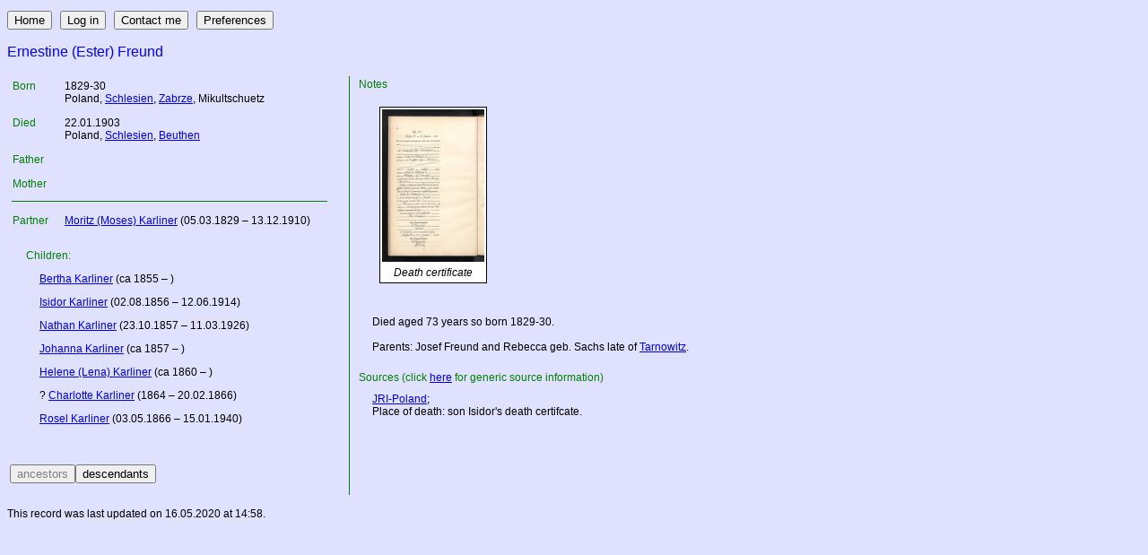

--- FILE ---
content_type: text/html; charset=utf-8
request_url: http://gen.scatteredmind.co.uk/show_person/6390
body_size: 10315
content:
<!DOCTYPE HTML PUBLIC "-//W3C//DTD HTML 4.01//EN"
            "http://www.w3.org/TR/html4/strict.dtd">
<html lang="en">
	<head><title>Ernestine (Ester) Karliner</title>
		<base href="http://gen.scatteredmind.co.uk/">
		<link rel="stylesheet" type="text/css" href="http://static.gen.scatteredmind.co.uk/css/style.css">
		<meta name="ROBOTS" content="INDEX, FOLLOW">
	</head>
	<body id="body">
		<div class="main" id="main">
<script type="text/javascript">
var  d={
    "buttons": "<p><input type=\"button\" value=\"Home\" onclick=\"document.location='\/'\" \/>&nbsp;&nbsp;&nbsp;<input type=\"button\" value=\"Log in\" onclick=\"window.open('\/login','_blank','height=240, width=200')\" \/>&nbsp;&nbsp;&nbsp;<input type=\"button\" value=\"Contact me\" onclick=\"window.open('\/contact', target='_blank')\" \/>&nbsp;&nbsp;&nbsp;<input type=\"button\" value=\"Preferences\" onclick=\"window.open('\/prefs','_blank','height=240, width=200')\" \/>&nbsp;&nbsp;&nbsp;<\/p>",
    "hidden": 0,
    "name": "Ernestine (Ester) Freund",
    "birthDate": "1829-30",
    "birthPlace": "<span title=\"Polska\">Poland<\/span>, <a href=\"http:\/\/maps.google.com\/maps?ll=51,17&spn=0.1,0.1&t=m&view=map&om=0\" target=\"_blank\" title=\"\u015al\u0105sk\">Schlesien<\/a>, <a href=\"http:\/\/maps.google.com\/maps?ll=50.3,18.783333333333&spn=0.1,0.1&t=m&view=map&om=0\" target=\"_blank\" title=\"Zabrze\">Zabrze<\/a>, Mikultschuetz",
    "deathDate": "22.01.1903",
    "deathPlace": "<span title=\"Polska\">Poland<\/span>, <a href=\"http:\/\/maps.google.com\/maps?ll=51,17&spn=0.1,0.1&t=m&view=map&om=0\" target=\"_blank\" title=\"\u015al\u0105sk\">Schlesien<\/a>, <a href=\"http:\/\/maps.google.com\/maps?ll=50.35,18.966666666667&spn=0.1,0.1&t=m&view=map&om=0\" target=\"_blank\" title=\"Bytom\">Beuthen<\/a>",
    "uncertain": 0,
    "father": "",
    "mother": "",
    "gender": "f",
    "families": [
        {
            "mSpouseNo": 0,
            "children": []
        },
        {
            "mSpouseName": "<a href=\"\/show_person\/6389\">Moritz (Moses) Karliner<\/a> (05.03.1829\u00a0\u2013\u00a013.12.1910)",
            "mDate": "",
            "mPlace": "",
            "mSource": "",
            "mSpouseNo": "6389",
            "children": [
                {
                    "uncertain": 0,
                    "child": "<a href=\"\/show_person\/7856\">Bertha Karliner<\/a> (ca 1855\u00a0\u2013\u00a0)"
                },
                {
                    "uncertain": 0,
                    "child": "<a href=\"\/show_person\/6391\">Isidor Karliner<\/a> (02.08.1856\u00a0\u2013\u00a012.06.1914)"
                },
                {
                    "uncertain": 0,
                    "child": "<a href=\"\/show_person\/6383\">Nathan Karliner<\/a> (23.10.1857\u00a0\u2013\u00a011.03.1926)"
                },
                {
                    "uncertain": 0,
                    "child": "<a href=\"\/show_person\/7896\">Johanna Karliner<\/a> (ca 1857\u00a0\u2013\u00a0)"
                },
                {
                    "uncertain": 0,
                    "child": "<a href=\"\/show_person\/12743\">Helene (Lena) Karliner<\/a> (ca 1860\u00a0\u2013\u00a0)"
                },
                {
                    "uncertain": 1,
                    "child": "<a href=\"\/show_person\/7887\">Charlotte Karliner<\/a> (1864\u00a0\u2013\u00a020.02.1866)"
                },
                {
                    "uncertain": 0,
                    "child": "<a href=\"\/show_person\/6394\">Rosel Karliner<\/a> (03.05.1866\u00a0\u2013\u00a015.01.1940)"
                }
            ]
        }
    ],
    "updated": "16.05.2020 at 14:58",
    "buttons2": "<p><input type=\"button\" value=\"ancestors\" class=\"dead_button\" \/><input type=\"button\" value=\"descendants\" class=\"live_button\" onclick=\"document.location='http:\/\/gen.scatteredmind.co.uk\/descendants\/6390'\" \/><\/p>",
    "col2": "<p class=\"sp_notes_title\">Notes<\/p><div class=\"sp_notes\"><div id=\"ic_0\"><\/div><div class=\"clear_both\"><\/div><br \/>\r\n<br \/>\r\nDied aged 73 years so born 1829-30.<br \/>\r\n<br \/>\r\nParents: Josef Freund and Rebecca geb. Sachs late of <a href=\"http:\/\/maps.google.com\/maps?ll=50.45,18.866666666667&spn=0.1,0.1&t=m&view=map&om=0\" target=\"_blank\" title=\"Tarnowskie G\u00f3ry\">Tarnowitz<\/a>.<\/div><p class=\"sp_source_title\">Sources (click <a href=\"\/pages\/refs.htm\" target=\"_blank\">here<\/a> for generic source information)<\/p><div class=\"sp_source\"><a href=\"https:\/\/jri-poland.org\/jriplweb.htm\" target=\"_blank\">JRI-Poland<\/a>;<br \/>\nPlace of death: son Isidor's death certifcate.<\/div>",
    "addChild": ""
};
var c1, c2, f, m, t1, t2;
var a, c, e, i, r, t, u, x, y, z, z0, z1, z2;

//	col 1 inner table

t2=document.createElement("TABLE");
t2.className="sp_table_2";

//	birth and death

z=[["birth","Born"],["death","Died"]];
for (z0 of z) {
	a=[];
	z1=z0[0];
	z2=z0[1];
	if (d[z1+"Date"]) a.push(d[z1+"Date"]);
	if ([z1+"Place"]) a.push(d[z1+"Place"]);
	if (a) {
		r=t2.insertRow(-1);
		c=r.insertCell(-1);
		c.innerHTML=z2;
		c.className="sp_std_title";
		c=r.insertCell(-1);
		c.innerHTML=a.join("<br />");
	}
}

//	parents

u=d.uncertain? "?&nbsp": "";
r=t2.insertRow(-1);
c=r.insertCell(-1);
c.innerHTML="Father";
c.className="sp_std_title";
c=r.insertCell(-1);
c.innerHTML=d.father? u+d.father: "&nbsp;";

r=t2.insertRow(-1);
c=r.insertCell(-1);
c.innerHTML="Mother";
c.className="sp_std_title";
c=r.insertCell(-1);
c.innerHTML=d.mother? u+d.mother: "&nbsp;";

//	families

f=d.families;
for (x of f) {
	if (x.mSpouseNo || x.children.length) {
		r=t2.insertRow(-1);
		c=r.insertCell(-1);
		c.colSpan="2";
		c.className="sp_partner_row";
	}
	if (x.mSpouseNo) {
		r=t2.insertRow(-1);
		c=r.insertCell(-1);
		c.className="sp_std_title";
		c.innerHTML="Partner";
		c=r.insertCell(-1);
		c.className="sp_partner";
		c.innerHTML=x.mSpouseName;
		a="";
		e=(x.mDate+" "+x.mPlace).trim();
		if (e) a+="<p><span class=\"sp_marriage_title sp_std_title\"> Married </span><span class=\"sp_marriage\">"+e+"</span></p>";
		e=(x.mSource).trim();
		if (e) a+="<p class=\"sp_marriage_source_title sp_std_title\">Source</p><div class=\"sp_marriage_source\">"+e+"</div>";
		if (a) {
			r=t2.insertRow(-1);
			c=r.insertCell(-1);
			c.colSpan="2";
			c.innerHTML=a;
		}
	}
	i=x.children;
	a="";
	for (y of i) {a+="<p class=\"sp_child\">"+(y.uncertain? "?&nbsp;": "")+y.child+"</p>";}
	if (a) {
		r=t2.insertRow(-1);
		c=r.insertCell(-1);
		c.colSpan="2";
		c.innerHTML="<p class=\"sp_children_title sp_std_title\">Children:</p>"+a;
	}

	//	"add child" button

	if (d.addChild) {
		r=t2.insertRow(-1);
		c=r.insertCell(-1);
		c.colSpan="2";
		c.innerHTML=d.addChild.replace("#",x.mSpouseNo);
	}
}

//	page

m=document.getElementById("main");

//	buttons

e=document.createElement("P");
e.innerHTML=d.buttons;
m.appendChild(e);

//	person name

e=document.createElement("P");
e.innerHTML=d.name;
e.className="sp_title";
if (d.hidden)e.className+="_hidden";
m.appendChild(e);

//	table

t1=document.createElement("TABLE");
r=t1.insertRow(-1);
c1=r.insertCell(-1);
c1.className="sp_col_1";
c2=r.insertCell(-1);
c2.className="sp_col_2";
m.appendChild(t1);

//	col 1 content

c1.appendChild(t2);
e=document.createElement("DIV");
e.className="line_space";
e.innerHTML=d.buttons2;
c1.appendChild(e);

//	col 2 content

c2.innerHTML=d.col2;

//	last update

if (d.updated) {
	e=document.createElement("P");
	e.className="sp_last_updated";
	e.innerHTML="This record was last updated on "+d.updated+".";
	m.appendChild(e);
}

</script>


<script type="text/javascript">
document.getElementById("body").onload=postScripts();
function postScripts (){
	
var images=[
    {
        "type": "image",
        "src": "\/images\/certs\/d\/d_6390_thumb.png",
        "className": "thumb",
        "href": "\/images\/certs\/d\/d_6390.png",
        "caption": "Death certificate",
        "w": 114,
        "h": 170
    }
];
var galleries=[];
var g, c, d, x, i, ic;
var gx=galleries.length;
for (g=0;g<gx;g++) {
	gc=document.getElementById("ig_"+g);
	gd=document.createElement("DIV");
	x=galleries[g];
	for (i of x.i) {
		ic=document.createElement("DIV");
		ic.id="ic_"+i;
		gd.appendChild(ic);
	}
	gc.appendChild(gd)
	if (x.c) {
		cd=document.createElement("DIV");
		cd.className="galleryCaption";
		cd.innerHTML="<i>"+x.c+"</i>";
		gc.appendChild(cd);
		gc.style.float="left";
		gc.className+=" captionedGallery";
	}
}
for (i in images) {
	ic=document.getElementById("ic_"+i);
	if (ic!=undefined) makeImage (ic,i);
}
for (g=0;g<gx;g++) {
	h=0;
	gc=document.getElementById("ig_"+g);
	i=gc.children[0].children;
	for (x of i) {h=Math.max(h,x.offsetHeight);}
	for (x of i) {x.style.height=(h-2)+"px";}
}

function makeImage (ic,i) {
	var x, d, a, i, h, p, h={};
	ic.className="imageContainer";
	x=images[i];
	switch (x.type) {
		case "image":
			d=document.createElement("DIV");
			d.style.textAlign="center";
			ic.appendChild(d);

			a=document.createElement("A");
			a.href=x.href;
			a.target="_blank";
			d.appendChild(a);

			i=document.createElement("IMG");
			if (x.w!=undefined) i.width=x.w;
			if (x.h!=undefined) i.height=x.h;
			i.src=x.src;
			i.className=x.className;
			i.caption=x.caption;
			i.title="Click for a larger version";
			i.alt="Image loading...";
			i.onload=function(){this.alt=this.caption;};
			i.onerror=function(){this.alt="Image missing";};
			a.appendChild(i);

			if (x.caption>"") {
				d=document.createElement("DIV");
				d.className="imageCaption";
				if (x.sensitive!=undefined) d.className+=" sensitive";
				d.innerHTML="<i>"+x.caption+"</i>";
				ic.appendChild(d);
			}
		break;
		case "news":
			d=document.createElement("DIV");
			d.className="periodical"
			h=x.headline;
			for (i of h) {
				p=document.createElement("P");
				p.className="periodical_headline";
				p.innerHTML=i;
				d.appendChild(p);
			}
			d.innerHTML+=x.body;
			if (x.width) d.style.width=x.width;
			ic.appendChild(d);
			ic.style.border="none";
		break;
	}
}

}
</script>

		</div>
	</body>
</html>